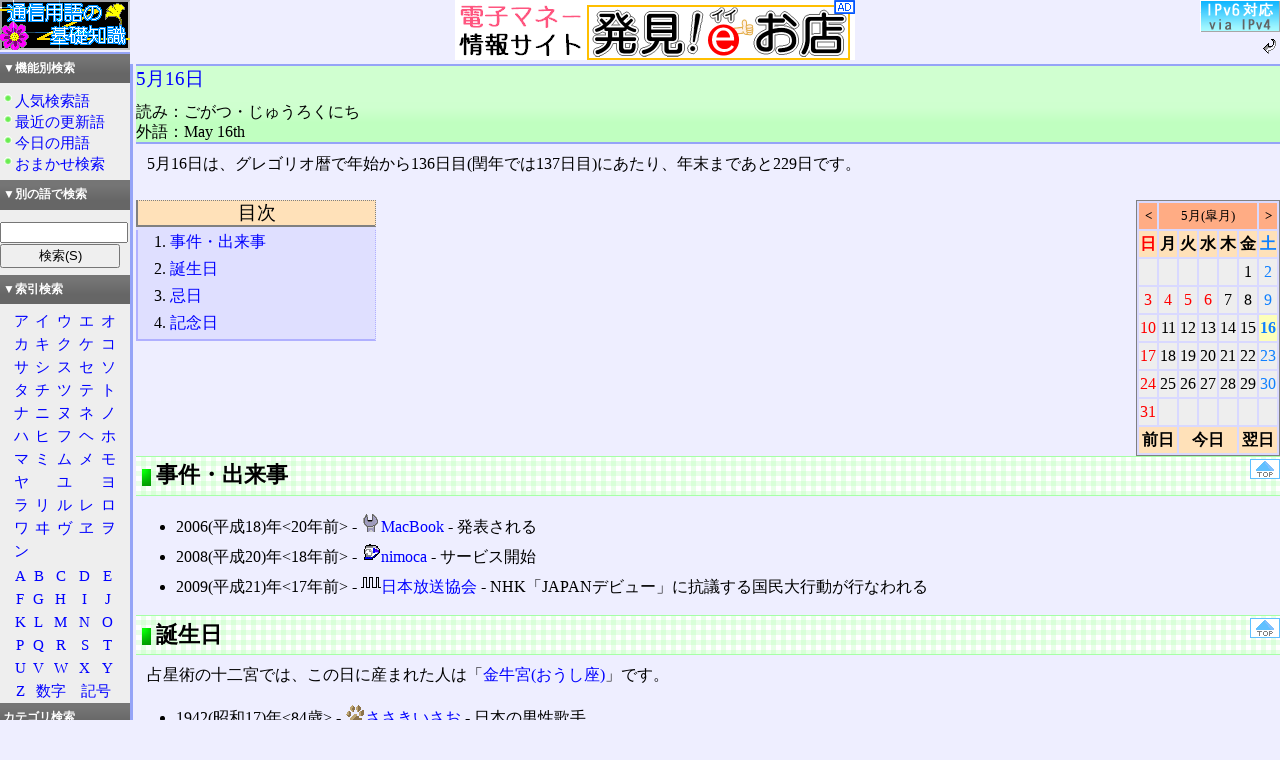

--- FILE ---
content_type: text/html; charset=utf-8
request_url: https://www.wdic.org/anniv/0516
body_size: 14518
content:
<?xml version="1.0" encoding="utf-8"?>
<!DOCTYPE html PUBLIC "-//W3C//DTD XHTML 1.1//EN" "https://www.w3.org/TR/xhtml11/DTD/xhtml11.dtd">
<html xmlns="https://www.w3.org/1999/xhtml" xml:lang="ja-jp">
<head>
	<meta http-equiv="Content-Type" content="text/html;charset=utf-8" />
	<meta http-equiv="Content-Language" content="ja-jp" />
	<meta http-equiv="Content-Style-Type" content="text/css" />
	<meta name="Description" content="通信用語の基礎知識オンライン検索システム" />
	<meta name="KeyWords" content="通信用語の基礎知識" />
	<link rel="stylesheet" href="/style/search6/main.css" type="text/css" />
	<link rel="stylesheet" href="/style/search6/exp.css" type="text/css" />
	<link rel="stylesheet" href="/style/search6/left.css" type="text/css" />
	<link rel="stylesheet" href="/style/search6/anniv.css" type="text/css" />
	<link rel="prev" href="https://www.wdic.org/" type="text/html" xml:lang="ja-jp" title="トップページ" />
	<title>5月16日 - 通信用語の基礎知識</title>
</head>
<body>
<!--wdic_advertisement-->
<div id="adv">
<span id="icon"><a href="/" target="_top"><img src="/image/kisomark.png" alt="通信用語の基礎知識" width="130" height="50" /></a></span>
<span id="ret"><a href="/man/#ipv6" target="_top"><img src="/image/icon/ipv4.png" alt="IPv4" width="80" height="32" /></a><br /><a href="/" target="_top"><img src="/image/icon/return.png" alt="戻る" width="20" height="20" /></a></span>
<div id="cm"><a href="https://omise.info/"><img src="/ad/eomisebanner.png" width="400" height="60" border="0" alt="発見!イイお店" /></a></div>
</div>
<!--/wdic_advertisement-->
<div id="hairline">
<hr />
</div>
<div id="mainbody">
<div id="mainblock">
<div id="subject">
<h1><a href="0516">5月16日</a></h1>
<div id="winfo">
読み：ごがつ・じゅうろくにち<br />
外語：May 16th<br />
</div>
<div id="rninfo" />﻿</div>
<br id="endofheader" />
</div>
<div id="exp">
<p>5月16日は、グレゴリオ暦で年始から136日目(閏年では137日目)にあたり、年末まであと229日です。</p>
<div id="caldiv"><table id="calendar">
<tr><td class="month"><strong><a href="/anniv/0416">&lt;</a></strong></td>
<td colspan="5" class="month">5月(皐月)</td><td class="month"><strong><a href="/anniv/0616">&gt;</a></strong></td></tr>
<tr><th class="hol">日</th><th>月</th><th>火</th><th>水</th><th>木</th><th>金</th><th class="sat">土</th></tr>
<tr align="right"><td></td><td></td><td></td><td></td><td></td><td><a href="/anniv/0501">1</a></td><td class="sat"><a href="/anniv/0502">2</a></td></tr>
<tr align="right"><td class="hol"><a href="/anniv/0503">3</a></td><td class="hol"><a href="/anniv/0504">4</a></td><td class="hol"><a href="/anniv/0505">5</a></td><td class="hol"><a href="/anniv/0506">6</a></td><td><a href="/anniv/0507">7</a></td><td><a href="/anniv/0508">8</a></td><td class="sat"><a href="/anniv/0509">9</a></td></tr>
<tr align="right"><td class="hol"><a href="/anniv/0510">10</a></td><td><a href="/anniv/0511">11</a></td><td><a href="/anniv/0512">12</a></td><td><a href="/anniv/0513">13</a></td><td><a href="/anniv/0514">14</a></td><td><a href="/anniv/0515">15</a></td><td class="sat today"><a href="/anniv/0516">16</a></td></tr>
<tr align="right"><td class="hol"><a href="/anniv/0517">17</a></td><td><a href="/anniv/0518">18</a></td><td><a href="/anniv/0519">19</a></td><td><a href="/anniv/0520">20</a></td><td><a href="/anniv/0521">21</a></td><td><a href="/anniv/0522">22</a></td><td class="sat"><a href="/anniv/0523">23</a></td></tr>
<tr align="right"><td class="hol"><a href="/anniv/0524">24</a></td><td><a href="/anniv/0525">25</a></td><td><a href="/anniv/0526">26</a></td><td><a href="/anniv/0527">27</a></td><td><a href="/anniv/0528">28</a></td><td><a href="/anniv/0529">29</a></td><td class="sat"><a href="/anniv/0530">30</a></td></tr>
<tr align="right"><td class="hol"><a href="/anniv/0531">31</a></td><td></td><td></td><td></td><td></td><td></td><td></td></tr>
<tr><th colspan="2"><a href="0515">前日</a></th><th colspan="3"><a href="/anniv/">今日</a></th><th colspan="2"><a href="0517">翌日</a></th></tr>
</table>
</div>
<div id="msgmenu">
<div id="title">
<div>
<h2>目次</h2>
<ol>
<li><a href="#dekigoto">事件・出来事</a></li>
<li><a href="#birthday">誕生日</a></li>
<li><a href="#kijitsu">忌日</a></li>
<li><a href="#kinenbi">記念日</a></li>
</ol>
</div>
</div>
</div>
<div class="imgclear">
<div class="nav1">
	<div class="nav2">
		<a href="#adv" title="ページの一番上へ"><img src="/image/icon/navtop.png" width="30" height="20" alt="トップへ" /></a>
	</div>
	<h2><span id="dekigoto">事件・出来事</span></h2>
</div>
<ul>
<li>2006(平成18)年&lt;20年前&gt; ‐ <a href="/w/TECH/MacBook"><img src="/image/grp/TECH.PNG" alt="TECH" width="20" height="20" />MacBook</a> ‐ 発表される</li>
<li>2008(平成20)年&lt;18年前&gt; ‐ <a href="/w/RAIL/nimoca"><img src="/image/grp/RAIL.PNG" alt="RAIL" width="20" height="20" />nimoca</a> ‐ サービス開始</li>
<li>2009(平成21)年&lt;17年前&gt; ‐ <a href="/w/WDIC/%E6%97%A5%E6%9C%AC%E6%94%BE%E9%80%81%E5%8D%94%E4%BC%9A"><img src="/image/grp/WDIC.PNG" alt="WDIC" width="20" height="20" />日本放送協会</a> ‐ NHK「JAPANデビュー」に抗議する国民大行動が行なわれる</li>
</ul>
</div>
<div class="imgclear">
<div class="nav1">
	<div class="nav2">
		<a href="#adv" title="ページの一番上へ"><img src="/image/icon/navtop.png" width="30" height="20" alt="トップへ" /></a>
	</div>
	<h2><span id="birthday">誕生日</span></h2>
</div>
<p>占星術の十二宮では、この日に産まれた人は「<a href="/w/CUL/%E9%87%91%E7%89%9B%E5%AE%AE">金牛宮(おうし座)</a>」です。</p>
<ul>
<li>1942(昭和17)年&lt;84歳&gt; ‐ <a href="/w/MOE/%E3%81%95%E3%81%95%E3%81%8D%E3%81%84%E3%81%95%E3%81%8A"><img src="/image/grp/MOE.PNG" alt="MOE" width="20" height="20" />ささきいさお</a> ‐ 日本の男性歌手</li>
<li>(生年不詳) ‐ <a href="/w/MOE/%E4%B8%83%E7%80%AC"><img src="/image/grp/MOE.PNG" alt="MOE" width="20" height="20" />七瀬</a> ‐ 七瀬かすみ</li>
<li>(生年不詳) ‐ <a href="/w/MOE/%E6%98%A5%E6%AD%8C"><img src="/image/grp/MOE.PNG" alt="MOE" width="20" height="20" />春歌</a> ‐ シスタープリンセス</li>
<li>(生年不詳) ‐ <a href="/w/MOE/%E6%9C%A8%E3%83%8E%E4%B8%8B%E6%98%87"><img src="/image/grp/MOE.PNG" alt="MOE" width="20" height="20" />木ノ下昇</a> ‐ Piaキャロットへようこそ!!3</li>
</ul>
</div>
<div class="imgclear">
<div class="nav1">
	<div class="nav2">
		<a href="#adv" title="ページの一番上へ"><img src="/image/icon/navtop.png" width="30" height="20" alt="トップへ" /></a>
	</div>
	<h2><span id="kijitsu">忌日</span></h2>
</div>
<p>(該当項目なし)</p>
</div>
<div class="imgclear">
<div class="nav1">
	<div class="nav2">
		<a href="#adv" title="ページの一番上へ"><img src="/image/icon/navtop.png" width="30" height="20" alt="トップへ" /></a>
	</div>
	<h2><span id="kinenbi">記念日</span></h2>
</div>
<ul>
<li>(毎年) ‐ <a href="/w/CUL/%E5%87%BA%E9%9B%B2%E5%A4%A7%E7%A4%BE"><img src="/image/grp/CUL.PNG" alt="CUL" width="20" height="20" />出雲大社</a> ‐ 例祭</li>
</ul>
</div>
</div>
<div id="sidelink">
	<div id="sideblock">
		<div class="title">
			<p>▼機能別検索</p>
		</div>
		<div class="menu">
			<p><a href="/toplist.cgi">人気検索語</a></p>
			<p><a href="/update.cgi">最近の更新語</a></p>
			<p><a href="/anniv/">今日の用語</a></p>
			<p><a href="/random.cgi">おまかせ検索</a></p>
		</div>

		<div class="title">
			<p>▼別の語で検索</p>
		</div>
		<div>
		<form action="/search" method="get" id="search">
			<p><input name="word" value=""  size="12" accesskey="E" />
			<input type="submit" value="検索(S)" accesskey="S" />
			<input type="hidden" name="mode" value="auto" /></p>
		</form>
		</div>

		<div class="title">
			<p>▼索引検索</p>
		</div>
		<div class="content">
			<table>
				<tr><td><a href="/idx/C01">ア</a></td><td><a href="/idx/C02">イ</a></td><td><a href="/idx/C03">ウ</a></td><td><a href="/idx/C04">エ</a></td><td><a href="/idx/C05">オ</a></td></tr>
				<tr><td><a href="/idx/C11">カ</a></td><td><a href="/idx/C12">キ</a></td><td><a href="/idx/C13">ク</a></td><td><a href="/idx/C14">ケ</a></td><td><a href="/idx/C15">コ</a></td></tr>
				<tr><td><a href="/idx/C21">サ</a></td><td><a href="/idx/C22">シ</a></td><td><a href="/idx/C23">ス</a></td><td><a href="/idx/C24">セ</a></td><td><a href="/idx/C25">ソ</a></td></tr>
				<tr><td><a href="/idx/C31">タ</a></td><td><a href="/idx/C32">チ</a></td><td><a href="/idx/C33">ツ</a></td><td><a href="/idx/C34">テ</a></td><td><a href="/idx/C35">ト</a></td></tr>
				<tr><td><a href="/idx/C41">ナ</a></td><td><a href="/idx/C42">ニ</a></td><td><a href="/idx/C43">ヌ</a></td><td><a href="/idx/C44">ネ</a></td><td><a href="/idx/C45">ノ</a></td></tr>
				<tr><td><a href="/idx/C51">ハ</a></td><td><a href="/idx/C52">ヒ</a></td><td><a href="/idx/C53">フ</a></td><td><a href="/idx/C54">ヘ</a></td><td><a href="/idx/C55">ホ</a></td></tr>
				<tr><td><a href="/idx/C61">マ</a></td><td><a href="/idx/C62">ミ</a></td><td><a href="/idx/C63">ム</a></td><td><a href="/idx/C64">メ</a></td><td><a href="/idx/C65">モ</a></td></tr>
				<tr><td><a href="/idx/C71">ヤ</a></td><td></td><td><a href="/idx/C73">ユ</a></td><td></td><td><a href="/idx/C75">ヨ</a></td></tr>
				<tr><td><a href="/idx/C81">ラ</a></td><td><a href="/idx/C82">リ</a></td><td><a href="/idx/C83">ル</a></td><td><a href="/idx/C84">レ</a></td><td><a href="/idx/C85">ロ</a></td></tr>
				<tr><td><a href="/idx/C91">ワ</a></td><td><a href="/idx/C92">ヰ</a></td><td><a href="/idx/C97">ヴ</a></td><td><a href="/idx/C94">ヱ</a></td><td><a href="/idx/C95">ヲ</a></td></tr>
				<tr><td><a href="/idx/C96">ン</a></td><td></td><td></td><td></td></tr>
			</table>
			<table>
				<tr><td><a href="/idx/B01">A</a></td><td><a href="/idx/B02">B</a></td><td><a href="/idx/B03">C</a></td><td><a href="/idx/B04">D</a></td><td><a href="/idx/B05">E</a></td></tr>
				<tr><td><a href="/idx/B06">F</a></td><td><a href="/idx/B07">G</a></td><td><a href="/idx/B08">H</a></td><td><a href="/idx/B09">I</a></td><td><a href="/idx/B10">J</a></td></tr>
				<tr><td><a href="/idx/B11">K</a></td><td><a href="/idx/B12">L</a></td><td><a href="/idx/B13">M</a></td><td><a href="/idx/B14">N</a></td><td><a href="/idx/B15">O</a></td></tr>
				<tr><td><a href="/idx/B16">P</a></td><td><a href="/idx/B17">Q</a></td><td><a href="/idx/B18">R</a></td><td><a href="/idx/B19">S</a></td><td><a href="/idx/B20">T</a></td></tr>
				<tr><td><a href="/idx/B21">U</a></td><td><a href="/idx/B22">V</a></td><td><a href="/idx/B23">W</a></td><td><a href="/idx/B24">X</a></td><td><a href="/idx/B25">Y</a></td></tr>
				<tr><td><a href="/idx/B26">Z</a></td><td colspan="2"><a href="/idx/A02">数字</a></td><td colspan="2"><a href="/idx/A01">記号</a></td></tr>
			</table>
		</div>

		<div class="title">
			<p><a href="/d">カテゴリ検索</a></p>
		</div>

		<div class="title">
			<p><a href="/grp">全グループ一覧</a></p>
		</div>
		<div class="content">
		<table>
			<tr><td><a href="/grp/WDIC">通信</a></td><td><a href="/grp/TECH">電算</a></td></tr>
			<tr><td><a href="/grp/SCI">科学</a></td><td><a href="/grp/GEO">国土</a></td></tr>
			<tr><td><a href="/grp/RAIL">鉄道</a></td><td><a href="/grp/MILI">軍事</a></td></tr>
			<tr><td><a href="/grp/CUL">文化</a></td><td><a href="/grp/MOE">萌色</a></td></tr>
			<tr><td><a href="/grp/ABBR">短縮</a></td><td></td></tr>
		</table>
		</div>

		<div class="title">
			<p><a href="/p">全プラグイン一覧</a></p>
		</div>
		<div class="content">
		<table>
			<tr><td><a href="/p/WDIC">通信</a></td><td><a href="/p/TECH">電算</a></td></tr>
			<tr><td><a href="/p/SCI">科学</a></td><td><a href="/p/GEO">国土</a></td></tr>
			<tr><td><a href="/p/RAIL">鉄道</a></td><td><a href="/p/MILI">軍事</a></td></tr>
			<tr><td><a href="/p/CUL">文化</a></td><td><a href="/p/MOE">萌色</a></td></tr>
		</table>
		</div>

		<div class="title">
			<p>このサイトについて</p>
		</div>
		<div class="menu">
			<p><a href="/man/">趣旨・概要</a></p>
			<p><a href="/create/">参加の案内</a></p>
			<p><a href="/download.shtml">ダウンロード</a></p>
		</div>
	</div>
	<div>
		<a href="https://www.allnfc.app/jp/"><img src="/ad/allinone.png" alt="" width="120" height="120" /></a></a>
	</div>
	<div>
		<a href="https://www.amazon.co.jp/exec/obidos/ASIN/404729568X/akanko-22/ref=nosim/"><img src="https://images-na.ssl-images-amazon.com/images/I/51XiyeUyaKL._SL160_.jpg" alt="" width="113" height="160" /></a><br /><a href="https://www.tinami.com/view/671653">↑本の説明</a>
	</div>
	<div>
		<a href="https://www.amazon.co.jp/exec/obidos/ASIN/B00H298I6K/akanko-22/ref=nosim/"><img src="https://images-na.ssl-images-amazon.com/images/I/51fU6V8HsoL._SL160_.jpg" alt="" width="120" height="130" /></a>
	</div>
	<div>
		<a href="https://www.amazon.co.jp/exec/obidos/ASIN/B008YAZC7E/akanko-22/ref=nosim/"><img src="https://images-na.ssl-images-amazon.com/images/I/41oh2bz52RL._SL220_.jpg" alt="" width="120" height="171" /></a>
	</div>
</div>
<hr id="hrbar" />
<div>
<p><small>このページは、辞書データを元に、全自動で一覧化しているものです。</small></p>
<p><small>日付がおかしい等、内容に問題がある場合は、各項目からご連絡下さい。</small></p>
</div>
<div id="research">
<div>
<form action="/search" method="get">
	<fieldset>
		<p><input name="word" value="" size="30" accesskey="E" />
		<input type="submit" value="別の語で検索(S)" accesskey="S" /></p>
		<input type="hidden" name="mode" value="auto" />
	</fieldset>
</form>
</div>
</div>
<div id="softname">
	<a href="https://www.wdic.org/" target="_top"><img src="/image/kisobnrs.png" alt="KisoDic" width="88" height="31" /></a>通信用語の基礎知識検索システム WDIC Surveyor Version 2.11b (19-Jul-2021)
</div>
<address>
	Search System : Copyright &copy; <a href="https://www.mirai-ii.co.jp/webdic/">Mirai corporation</a><br />
	Dictionary : Copyright &copy; WDIC Creators club
</address>
</div>
</div>
</body>
</html>


--- FILE ---
content_type: text/css
request_url: https://www.wdic.org/style/search6/left.css
body_size: 1598
content:
#sidelink {
	font-size: 80%;
	line-height: 1.7em;
	background-color: #EEEEEE;
	margin: 0px;
	padding: 0px;
	border-width: 2px 0px 0px;
	border-color: #95A4F7;
	border-style: solid;
	width: 130px;
	float: left;
	position: absolute;
	top: 52px;
	left: 0;
}

#sidelink {
	speak: none;
}

#sidelink div.title {
	background-image: url(/image/bg/grad_darkgray.png);
	background-repeat: repeat-x;
	background-position: bottom;
	font-weight: bold;
	font-size: 90%;
	line-height: 100%;
	color: white;
	background-color: #767676;
	margin: 0px 0px .3em;
	padding: .3em;
}
#sidelink div.menu {
	margin: .5em 0px;
	padding: 0px;
}

#sidelink div.menu p {
	font-size: 120%;
	background-image: url(/image/icon/green.png);
	background-repeat: no-repeat;
	text-indent: 1em;
	border-width: 0px;
	border-color: 0px;
	margin-top: 0px;
	margin-bottom: 0px;
	padding-top: 0px;
	padding-bottom: 0px;
}


#sideblock {
	margin: 0px;
	padding: 0px;
}
#sideblock {
	border-width: 0px 0px 3px;
	border-color: #95A4F7;
	border-style: solid;
}
#sideblock .content {
	font-size: 120%;
	text-align: center;
	margin: 0px;
	padding: 0px;
}
#sideblock .content em {
	font-weight: bold;
	color: red;
}
#sideblock table {
	background-color: #EEEEEE;
	text-align: center;
	margin-right: auto;
	margin-left: auto;
	width: 85%;
}
#sideblock table td {
	margin: 0px;
	padding: 0px;
}

#sideblock .title a:link { color: white; }
#sideblock .title a:visited { color: white; }
#sideblock .title a:active { text-decoration: underline; }
#sideblock .title a:hover { text-decoration: underline; }
#sideblock form#search input { width: 120px; }



--- FILE ---
content_type: text/css
request_url: https://www.wdic.org/style/search6/anniv.css
body_size: 1425
content:
#msgmenu { width: 70%; float: left; }

#hatabi {
	margin: 0px;
	padding: 0px;
	width: 70%;
	float: right;
}
#hatabi div {
	margin: 0px 0px 0px 1em;
}

#title { width: 30%; float: left; }
#title { margin: 0px; padding: 0px; }
#title h2 {
	font-weight: normal;
	font-size: 120%;
	background-color: #FFE1B9;
	text-align: center;
	margin: 0px;
	padding: 0px;
	border-width: 1px 1px 2px 2px;
	border-color: gray;
	border-style: dotted dotted solid solid;
}
#title div {
	background-color: #dfdfff;
	margin: 0px;
	padding: 0px;
}
#title ol {
	margin: 0px;
	padding: 0px 0px 0px 1em;
	border-width: 0px 1px 2px 2px;
	border-color: #B0B0FF;
	border-style: none dotted solid solid;
}

#caldiv {
	width: 30%;
	float: right;
}
#caldiv table
{
	margin-left: auto;
}


#calendar {
	border-width: 1px;
	border-color: gray;
	border-style: solid;
}
#calendar {
	background-color: #d9d9ff;
}
#calendar th { background-color: #FFE1B9; }
#calendar td { background-color: #EEEEEE; text-align: center; }
#calendar .today{
	font-weight: bold;
	background-color: #fdffb9;
	text-align: center;
}
#calendar .month {
	font-size: 80%;
	background-color: #FFAC84;
}

.hol { color: red; }
.sat { color: #1080FF; }

#calendar a:link { color: black; }
#calendar a:visited { color: black; }
#calendar .hol a:link { color: red; }
#calendar .hol a:visited { color: red; }
#calendar .sat a:link { color: #1080FF; }
#calendar .sat a:visited { color: #1080FF; }
